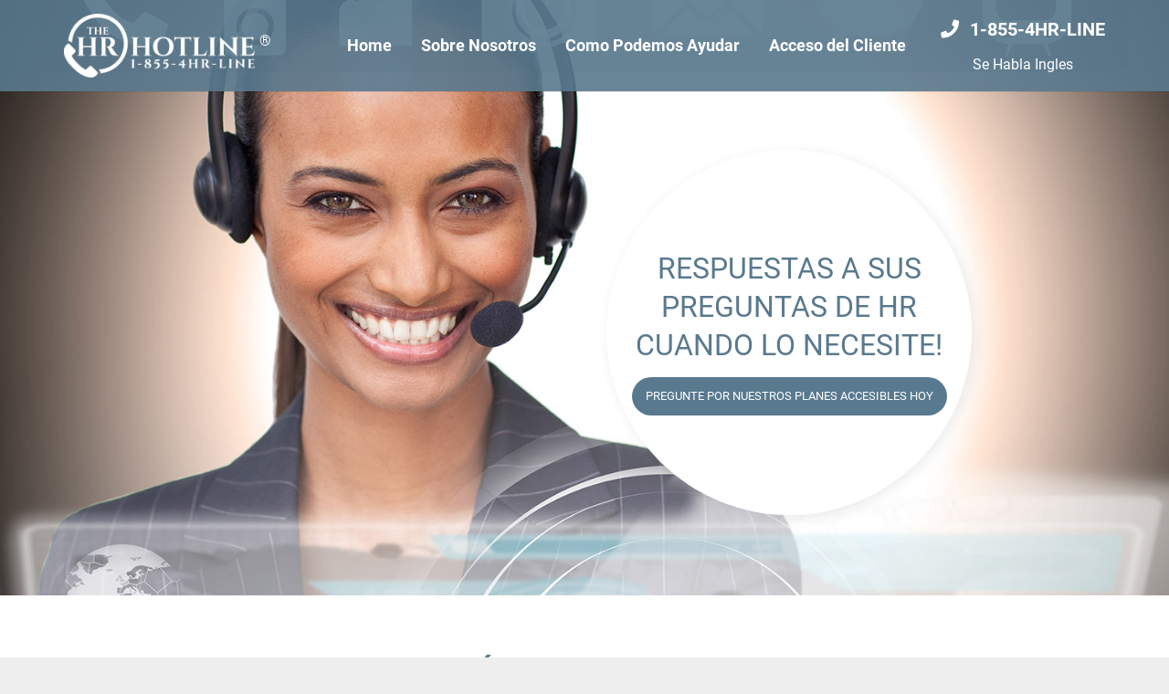

--- FILE ---
content_type: text/html; charset=UTF-8
request_url: https://lalineadehr.com/
body_size: 16080
content:
<!DOCTYPE HTML>
<html class="" lang="es">
<head>
	<meta charset="UTF-8">
	<style type="text/css" data-type="vc_custom-css">.l-main .w-contacts-item:before, .w-iconbox.color_primary.style_outlined .w-iconbox-icon, .w-sharing.type_outlined.color_primary .w-sharing-item, .w-tabs.style_timeline .w-tabs-item, .w-tabs.style_timeline .w-tabs-section-header-h {
    box-shadow: 0 0 0 2px #ffffff inset !important;
    background: #fff;
}
.l-main .w-contacts-item:before{
    color:#59798d !important;
}
.w-contacts-item {
    display: flex !important;
}

.g-cols.type_boxes>div>.vc_column-inner {
    background-position: top !IMPORTANT;
}</style><style type="text/css" data-type="vc_shortcodes-custom-css">.vc_custom_1601293510876{padding-top: 0px !important;}.vc_custom_1581638564228{padding-top: 0px !important;}.vc_custom_1579822763396{padding-top: 0px !important;padding-right: 0px !important;padding-bottom: 0px !important;padding-left: 0px !important;}.vc_custom_1579822780914{padding-top: 0px !important;padding-right: 0px !important;padding-bottom: 0px !important;padding-left: 0px !important;}.vc_custom_1579822787536{padding-top: 0px !important;padding-right: 0px !important;padding-bottom: 0px !important;padding-left: 0px !important;}.vc_custom_1580421300433{padding-top: 200px !important;padding-bottom: 200px !important;background-image: url(https://thehrhotline.com/wp-content/uploads/2020/01/Chef-on-Phone.jpg?id=51) !important;}.vc_custom_1579728858003{background-color: #59798e !important;}.vc_custom_1579550537745{margin-top: 50px !important;}.vc_custom_1580421270161{margin-bottom: 40px !important;}.vc_custom_1580421012149{padding-top: 200px !important;padding-bottom: 200px !important;background-image: url(https://thehrhotline.com/wp-content/uploads/2020/01/Construction-Owner.jpg?id=69) !important;background-position: center !important;background-repeat: no-repeat !important;background-size: cover !important;}.vc_custom_1579730341170{background-color: #ffffff !important;}.vc_custom_1579730372572{background-color: #59798e !important;}.vc_custom_1580421393183{padding-top: 200px !important;padding-bottom: 200px !important;background-image: url(https://thehrhotline.com/wp-content/uploads/2020/01/image1.jpg?id=118) !important;}.vc_custom_1580421053105{padding-top: 200px !important;padding-bottom: 200px !important;background-image: url(https://thehrhotline.com/wp-content/uploads/2020/01/unnamed-4.jpg?id=116) !important;}.vc_custom_1579730442063{background-color: #ffffff !important;}.vc_custom_1579730524171{background-color: #59798e !important;}.vc_custom_1580421061902{padding-top: 200px !important;padding-bottom: 200px !important;background-image: url(https://thehrhotline.com/wp-content/uploads/2020/01/Personalized-HR-Help.jpg?id=52) !important;}.vc_custom_1580421080978{padding-top: 200px !important;padding-bottom: 200px !important;background-image: url(https://thehrhotline.com/wp-content/uploads/2020/01/unnamed-5.jpg?id=114) !important;}.vc_custom_1579730552916{background-color: #ffffff !important;}.vc_custom_1581194411218{padding-top: 5px !important;}.vc_custom_1579732359726{background-color: #f7f7f7 !important;}.vc_custom_1579732333601{background-color: #f7f7f7 !important;}.vc_custom_1605450799892{margin-top: 20px !important;border-top-width: 1px !important;border-right-width: 1px !important;border-bottom-width: 1px !important;border-left-width: 1px !important;padding-top: 40px !important;padding-right: 40px !important;padding-bottom: 40px !important;padding-left: 40px !important;background-color: #ffffff !important;border-left-color: #ececec !important;border-left-style: solid !important;border-right-color: #ececec !important;border-right-style: solid !important;border-top-color: #ececec !important;border-top-style: solid !important;border-bottom-color: #ececec !important;border-bottom-style: solid !important;}.vc_custom_1618699839681{margin-top: 20px !important;border-top-width: 1px !important;border-right-width: 1px !important;border-bottom-width: 1px !important;border-left-width: 1px !important;padding-top: 40px !important;padding-right: 40px !important;padding-bottom: 40px !important;padding-left: 40px !important;background-color: #ffffff !important;border-left-color: #ececec !important;border-left-style: solid !important;border-right-color: #ececec !important;border-right-style: solid !important;border-top-color: #ececec !important;border-top-style: solid !important;border-bottom-color: #ececec !important;border-bottom-style: solid !important;}</style><meta name='robots' content='index, follow, max-image-preview:large, max-snippet:-1, max-video-preview:-1' />

	<!-- This site is optimized with the Yoast SEO plugin v26.8 - https://yoast.com/product/yoast-seo-wordpress/ -->
	<title>Home - Apoyo de Recursos Humanos Para Pequeño Negocio</title>
	<link rel="canonical" href="https://lalineadehr.com/" />
	<meta property="og:locale" content="es_ES" />
	<meta property="og:type" content="website" />
	<meta property="og:title" content="Home - Apoyo de Recursos Humanos Para Pequeño Negocio" />
	<meta property="og:url" content="https://lalineadehr.com/" />
	<meta property="og:site_name" content="Apoyo de Recursos Humanos Para Pequeño Negocio" />
	<meta property="article:modified_time" content="2021-04-17T22:54:57+00:00" />
	<meta name="twitter:card" content="summary_large_image" />
	<script type="application/ld+json" class="yoast-schema-graph">{"@context":"https://schema.org","@graph":[{"@type":"WebPage","@id":"https://lalineadehr.com/","url":"https://lalineadehr.com/","name":"Home - Apoyo de Recursos Humanos Para Pequeño Negocio","isPartOf":{"@id":"https://lalineadehr.com/#website"},"datePublished":"2020-01-20T14:20:15+00:00","dateModified":"2021-04-17T22:54:57+00:00","breadcrumb":{"@id":"https://lalineadehr.com/#breadcrumb"},"inLanguage":"es","potentialAction":[{"@type":"ReadAction","target":["https://lalineadehr.com/"]}]},{"@type":"BreadcrumbList","@id":"https://lalineadehr.com/#breadcrumb","itemListElement":[{"@type":"ListItem","position":1,"name":"Home"}]},{"@type":"WebSite","@id":"https://lalineadehr.com/#website","url":"https://lalineadehr.com/","name":"Apoyo de Recursos Humanos Para Pequeño Negocio","description":"","potentialAction":[{"@type":"SearchAction","target":{"@type":"EntryPoint","urlTemplate":"https://lalineadehr.com/?s={search_term_string}"},"query-input":{"@type":"PropertyValueSpecification","valueRequired":true,"valueName":"search_term_string"}}],"inLanguage":"es"}]}</script>
	<!-- / Yoast SEO plugin. -->


<link rel="alternate" type="application/rss+xml" title="Apoyo de Recursos Humanos Para Pequeño Negocio &raquo; Feed" href="https://lalineadehr.com/feed/" />
<link rel="alternate" type="application/rss+xml" title="Apoyo de Recursos Humanos Para Pequeño Negocio &raquo; Feed de los comentarios" href="https://lalineadehr.com/comments/feed/" />
<link rel="alternate" title="oEmbed (JSON)" type="application/json+oembed" href="https://lalineadehr.com/wp-json/oembed/1.0/embed?url=https%3A%2F%2Flalineadehr.com%2F" />
<link rel="alternate" title="oEmbed (XML)" type="text/xml+oembed" href="https://lalineadehr.com/wp-json/oembed/1.0/embed?url=https%3A%2F%2Flalineadehr.com%2F&#038;format=xml" />
<meta name="viewport" content="width=device-width, initial-scale=1"><meta name="SKYPE_TOOLBAR" content="SKYPE_TOOLBAR_PARSER_COMPATIBLE"><meta name="theme-color" content="#f5f5f5"><meta property="og:title" content="Home"><meta property="og:type" content="website"><meta property="og:url" content="https://lalineadehr.com/"><meta property="og:image" itemprop="image" content="https://lalineadehr.com/wp-content/uploads/2020/01/app-design-2-copy-1.png"><style id='wp-img-auto-sizes-contain-inline-css' type='text/css'>
img:is([sizes=auto i],[sizes^="auto," i]){contain-intrinsic-size:3000px 1500px}
/*# sourceURL=wp-img-auto-sizes-contain-inline-css */
</style>
<style id='wp-emoji-styles-inline-css' type='text/css'>

	img.wp-smiley, img.emoji {
		display: inline !important;
		border: none !important;
		box-shadow: none !important;
		height: 1em !important;
		width: 1em !important;
		margin: 0 0.07em !important;
		vertical-align: -0.1em !important;
		background: none !important;
		padding: 0 !important;
	}
/*# sourceURL=wp-emoji-styles-inline-css */
</style>
<style id='wp-block-library-inline-css' type='text/css'>
:root{--wp-block-synced-color:#7a00df;--wp-block-synced-color--rgb:122,0,223;--wp-bound-block-color:var(--wp-block-synced-color);--wp-editor-canvas-background:#ddd;--wp-admin-theme-color:#007cba;--wp-admin-theme-color--rgb:0,124,186;--wp-admin-theme-color-darker-10:#006ba1;--wp-admin-theme-color-darker-10--rgb:0,107,160.5;--wp-admin-theme-color-darker-20:#005a87;--wp-admin-theme-color-darker-20--rgb:0,90,135;--wp-admin-border-width-focus:2px}@media (min-resolution:192dpi){:root{--wp-admin-border-width-focus:1.5px}}.wp-element-button{cursor:pointer}:root .has-very-light-gray-background-color{background-color:#eee}:root .has-very-dark-gray-background-color{background-color:#313131}:root .has-very-light-gray-color{color:#eee}:root .has-very-dark-gray-color{color:#313131}:root .has-vivid-green-cyan-to-vivid-cyan-blue-gradient-background{background:linear-gradient(135deg,#00d084,#0693e3)}:root .has-purple-crush-gradient-background{background:linear-gradient(135deg,#34e2e4,#4721fb 50%,#ab1dfe)}:root .has-hazy-dawn-gradient-background{background:linear-gradient(135deg,#faaca8,#dad0ec)}:root .has-subdued-olive-gradient-background{background:linear-gradient(135deg,#fafae1,#67a671)}:root .has-atomic-cream-gradient-background{background:linear-gradient(135deg,#fdd79a,#004a59)}:root .has-nightshade-gradient-background{background:linear-gradient(135deg,#330968,#31cdcf)}:root .has-midnight-gradient-background{background:linear-gradient(135deg,#020381,#2874fc)}:root{--wp--preset--font-size--normal:16px;--wp--preset--font-size--huge:42px}.has-regular-font-size{font-size:1em}.has-larger-font-size{font-size:2.625em}.has-normal-font-size{font-size:var(--wp--preset--font-size--normal)}.has-huge-font-size{font-size:var(--wp--preset--font-size--huge)}.has-text-align-center{text-align:center}.has-text-align-left{text-align:left}.has-text-align-right{text-align:right}.has-fit-text{white-space:nowrap!important}#end-resizable-editor-section{display:none}.aligncenter{clear:both}.items-justified-left{justify-content:flex-start}.items-justified-center{justify-content:center}.items-justified-right{justify-content:flex-end}.items-justified-space-between{justify-content:space-between}.screen-reader-text{border:0;clip-path:inset(50%);height:1px;margin:-1px;overflow:hidden;padding:0;position:absolute;width:1px;word-wrap:normal!important}.screen-reader-text:focus{background-color:#ddd;clip-path:none;color:#444;display:block;font-size:1em;height:auto;left:5px;line-height:normal;padding:15px 23px 14px;text-decoration:none;top:5px;width:auto;z-index:100000}html :where(.has-border-color){border-style:solid}html :where([style*=border-top-color]){border-top-style:solid}html :where([style*=border-right-color]){border-right-style:solid}html :where([style*=border-bottom-color]){border-bottom-style:solid}html :where([style*=border-left-color]){border-left-style:solid}html :where([style*=border-width]){border-style:solid}html :where([style*=border-top-width]){border-top-style:solid}html :where([style*=border-right-width]){border-right-style:solid}html :where([style*=border-bottom-width]){border-bottom-style:solid}html :where([style*=border-left-width]){border-left-style:solid}html :where(img[class*=wp-image-]){height:auto;max-width:100%}:where(figure){margin:0 0 1em}html :where(.is-position-sticky){--wp-admin--admin-bar--position-offset:var(--wp-admin--admin-bar--height,0px)}@media screen and (max-width:600px){html :where(.is-position-sticky){--wp-admin--admin-bar--position-offset:0px}}

/*# sourceURL=wp-block-library-inline-css */
</style><style id='global-styles-inline-css' type='text/css'>
:root{--wp--preset--aspect-ratio--square: 1;--wp--preset--aspect-ratio--4-3: 4/3;--wp--preset--aspect-ratio--3-4: 3/4;--wp--preset--aspect-ratio--3-2: 3/2;--wp--preset--aspect-ratio--2-3: 2/3;--wp--preset--aspect-ratio--16-9: 16/9;--wp--preset--aspect-ratio--9-16: 9/16;--wp--preset--color--black: #000000;--wp--preset--color--cyan-bluish-gray: #abb8c3;--wp--preset--color--white: #ffffff;--wp--preset--color--pale-pink: #f78da7;--wp--preset--color--vivid-red: #cf2e2e;--wp--preset--color--luminous-vivid-orange: #ff6900;--wp--preset--color--luminous-vivid-amber: #fcb900;--wp--preset--color--light-green-cyan: #7bdcb5;--wp--preset--color--vivid-green-cyan: #00d084;--wp--preset--color--pale-cyan-blue: #8ed1fc;--wp--preset--color--vivid-cyan-blue: #0693e3;--wp--preset--color--vivid-purple: #9b51e0;--wp--preset--gradient--vivid-cyan-blue-to-vivid-purple: linear-gradient(135deg,rgb(6,147,227) 0%,rgb(155,81,224) 100%);--wp--preset--gradient--light-green-cyan-to-vivid-green-cyan: linear-gradient(135deg,rgb(122,220,180) 0%,rgb(0,208,130) 100%);--wp--preset--gradient--luminous-vivid-amber-to-luminous-vivid-orange: linear-gradient(135deg,rgb(252,185,0) 0%,rgb(255,105,0) 100%);--wp--preset--gradient--luminous-vivid-orange-to-vivid-red: linear-gradient(135deg,rgb(255,105,0) 0%,rgb(207,46,46) 100%);--wp--preset--gradient--very-light-gray-to-cyan-bluish-gray: linear-gradient(135deg,rgb(238,238,238) 0%,rgb(169,184,195) 100%);--wp--preset--gradient--cool-to-warm-spectrum: linear-gradient(135deg,rgb(74,234,220) 0%,rgb(151,120,209) 20%,rgb(207,42,186) 40%,rgb(238,44,130) 60%,rgb(251,105,98) 80%,rgb(254,248,76) 100%);--wp--preset--gradient--blush-light-purple: linear-gradient(135deg,rgb(255,206,236) 0%,rgb(152,150,240) 100%);--wp--preset--gradient--blush-bordeaux: linear-gradient(135deg,rgb(254,205,165) 0%,rgb(254,45,45) 50%,rgb(107,0,62) 100%);--wp--preset--gradient--luminous-dusk: linear-gradient(135deg,rgb(255,203,112) 0%,rgb(199,81,192) 50%,rgb(65,88,208) 100%);--wp--preset--gradient--pale-ocean: linear-gradient(135deg,rgb(255,245,203) 0%,rgb(182,227,212) 50%,rgb(51,167,181) 100%);--wp--preset--gradient--electric-grass: linear-gradient(135deg,rgb(202,248,128) 0%,rgb(113,206,126) 100%);--wp--preset--gradient--midnight: linear-gradient(135deg,rgb(2,3,129) 0%,rgb(40,116,252) 100%);--wp--preset--font-size--small: 13px;--wp--preset--font-size--medium: 20px;--wp--preset--font-size--large: 36px;--wp--preset--font-size--x-large: 42px;--wp--preset--spacing--20: 0.44rem;--wp--preset--spacing--30: 0.67rem;--wp--preset--spacing--40: 1rem;--wp--preset--spacing--50: 1.5rem;--wp--preset--spacing--60: 2.25rem;--wp--preset--spacing--70: 3.38rem;--wp--preset--spacing--80: 5.06rem;--wp--preset--shadow--natural: 6px 6px 9px rgba(0, 0, 0, 0.2);--wp--preset--shadow--deep: 12px 12px 50px rgba(0, 0, 0, 0.4);--wp--preset--shadow--sharp: 6px 6px 0px rgba(0, 0, 0, 0.2);--wp--preset--shadow--outlined: 6px 6px 0px -3px rgb(255, 255, 255), 6px 6px rgb(0, 0, 0);--wp--preset--shadow--crisp: 6px 6px 0px rgb(0, 0, 0);}:where(.is-layout-flex){gap: 0.5em;}:where(.is-layout-grid){gap: 0.5em;}body .is-layout-flex{display: flex;}.is-layout-flex{flex-wrap: wrap;align-items: center;}.is-layout-flex > :is(*, div){margin: 0;}body .is-layout-grid{display: grid;}.is-layout-grid > :is(*, div){margin: 0;}:where(.wp-block-columns.is-layout-flex){gap: 2em;}:where(.wp-block-columns.is-layout-grid){gap: 2em;}:where(.wp-block-post-template.is-layout-flex){gap: 1.25em;}:where(.wp-block-post-template.is-layout-grid){gap: 1.25em;}.has-black-color{color: var(--wp--preset--color--black) !important;}.has-cyan-bluish-gray-color{color: var(--wp--preset--color--cyan-bluish-gray) !important;}.has-white-color{color: var(--wp--preset--color--white) !important;}.has-pale-pink-color{color: var(--wp--preset--color--pale-pink) !important;}.has-vivid-red-color{color: var(--wp--preset--color--vivid-red) !important;}.has-luminous-vivid-orange-color{color: var(--wp--preset--color--luminous-vivid-orange) !important;}.has-luminous-vivid-amber-color{color: var(--wp--preset--color--luminous-vivid-amber) !important;}.has-light-green-cyan-color{color: var(--wp--preset--color--light-green-cyan) !important;}.has-vivid-green-cyan-color{color: var(--wp--preset--color--vivid-green-cyan) !important;}.has-pale-cyan-blue-color{color: var(--wp--preset--color--pale-cyan-blue) !important;}.has-vivid-cyan-blue-color{color: var(--wp--preset--color--vivid-cyan-blue) !important;}.has-vivid-purple-color{color: var(--wp--preset--color--vivid-purple) !important;}.has-black-background-color{background-color: var(--wp--preset--color--black) !important;}.has-cyan-bluish-gray-background-color{background-color: var(--wp--preset--color--cyan-bluish-gray) !important;}.has-white-background-color{background-color: var(--wp--preset--color--white) !important;}.has-pale-pink-background-color{background-color: var(--wp--preset--color--pale-pink) !important;}.has-vivid-red-background-color{background-color: var(--wp--preset--color--vivid-red) !important;}.has-luminous-vivid-orange-background-color{background-color: var(--wp--preset--color--luminous-vivid-orange) !important;}.has-luminous-vivid-amber-background-color{background-color: var(--wp--preset--color--luminous-vivid-amber) !important;}.has-light-green-cyan-background-color{background-color: var(--wp--preset--color--light-green-cyan) !important;}.has-vivid-green-cyan-background-color{background-color: var(--wp--preset--color--vivid-green-cyan) !important;}.has-pale-cyan-blue-background-color{background-color: var(--wp--preset--color--pale-cyan-blue) !important;}.has-vivid-cyan-blue-background-color{background-color: var(--wp--preset--color--vivid-cyan-blue) !important;}.has-vivid-purple-background-color{background-color: var(--wp--preset--color--vivid-purple) !important;}.has-black-border-color{border-color: var(--wp--preset--color--black) !important;}.has-cyan-bluish-gray-border-color{border-color: var(--wp--preset--color--cyan-bluish-gray) !important;}.has-white-border-color{border-color: var(--wp--preset--color--white) !important;}.has-pale-pink-border-color{border-color: var(--wp--preset--color--pale-pink) !important;}.has-vivid-red-border-color{border-color: var(--wp--preset--color--vivid-red) !important;}.has-luminous-vivid-orange-border-color{border-color: var(--wp--preset--color--luminous-vivid-orange) !important;}.has-luminous-vivid-amber-border-color{border-color: var(--wp--preset--color--luminous-vivid-amber) !important;}.has-light-green-cyan-border-color{border-color: var(--wp--preset--color--light-green-cyan) !important;}.has-vivid-green-cyan-border-color{border-color: var(--wp--preset--color--vivid-green-cyan) !important;}.has-pale-cyan-blue-border-color{border-color: var(--wp--preset--color--pale-cyan-blue) !important;}.has-vivid-cyan-blue-border-color{border-color: var(--wp--preset--color--vivid-cyan-blue) !important;}.has-vivid-purple-border-color{border-color: var(--wp--preset--color--vivid-purple) !important;}.has-vivid-cyan-blue-to-vivid-purple-gradient-background{background: var(--wp--preset--gradient--vivid-cyan-blue-to-vivid-purple) !important;}.has-light-green-cyan-to-vivid-green-cyan-gradient-background{background: var(--wp--preset--gradient--light-green-cyan-to-vivid-green-cyan) !important;}.has-luminous-vivid-amber-to-luminous-vivid-orange-gradient-background{background: var(--wp--preset--gradient--luminous-vivid-amber-to-luminous-vivid-orange) !important;}.has-luminous-vivid-orange-to-vivid-red-gradient-background{background: var(--wp--preset--gradient--luminous-vivid-orange-to-vivid-red) !important;}.has-very-light-gray-to-cyan-bluish-gray-gradient-background{background: var(--wp--preset--gradient--very-light-gray-to-cyan-bluish-gray) !important;}.has-cool-to-warm-spectrum-gradient-background{background: var(--wp--preset--gradient--cool-to-warm-spectrum) !important;}.has-blush-light-purple-gradient-background{background: var(--wp--preset--gradient--blush-light-purple) !important;}.has-blush-bordeaux-gradient-background{background: var(--wp--preset--gradient--blush-bordeaux) !important;}.has-luminous-dusk-gradient-background{background: var(--wp--preset--gradient--luminous-dusk) !important;}.has-pale-ocean-gradient-background{background: var(--wp--preset--gradient--pale-ocean) !important;}.has-electric-grass-gradient-background{background: var(--wp--preset--gradient--electric-grass) !important;}.has-midnight-gradient-background{background: var(--wp--preset--gradient--midnight) !important;}.has-small-font-size{font-size: var(--wp--preset--font-size--small) !important;}.has-medium-font-size{font-size: var(--wp--preset--font-size--medium) !important;}.has-large-font-size{font-size: var(--wp--preset--font-size--large) !important;}.has-x-large-font-size{font-size: var(--wp--preset--font-size--x-large) !important;}
/*# sourceURL=global-styles-inline-css */
</style>

<style id='classic-theme-styles-inline-css' type='text/css'>
/*! This file is auto-generated */
.wp-block-button__link{color:#fff;background-color:#32373c;border-radius:9999px;box-shadow:none;text-decoration:none;padding:calc(.667em + 2px) calc(1.333em + 2px);font-size:1.125em}.wp-block-file__button{background:#32373c;color:#fff;text-decoration:none}
/*# sourceURL=/wp-includes/css/classic-themes.min.css */
</style>
<link rel="stylesheet" href="https://lalineadehr.com/wp-content/cache/minify/950d5.css" media="all" />

<link rel="https://api.w.org/" href="https://lalineadehr.com/wp-json/" /><link rel="alternate" title="JSON" type="application/json" href="https://lalineadehr.com/wp-json/wp/v2/pages/8" /><link rel="EditURI" type="application/rsd+xml" title="RSD" href="https://lalineadehr.com/xmlrpc.php?rsd" />
<meta name="generator" content="WordPress 6.9" />
<link rel='shortlink' href='https://lalineadehr.com/' />
	<script>
		if (!/Android|webOS|iPhone|iPad|iPod|BlackBerry|IEMobile|Opera Mini/i.test(navigator.userAgent)) {
			var root = document.getElementsByTagName('html')[0]
			root.className += " no-touch";
		}
	</script>
	<meta name="generator" content="Powered by WPBakery Page Builder - drag and drop page builder for WordPress."/>
<link rel="icon" href="https://lalineadehr.com/wp-content/uploads/2020/09/New-Project-13-150x150.png" sizes="32x32" />
<link rel="icon" href="https://lalineadehr.com/wp-content/uploads/2020/09/New-Project-13-300x298.png" sizes="192x192" />
<link rel="apple-touch-icon" href="https://lalineadehr.com/wp-content/uploads/2020/09/New-Project-13-300x298.png" />
<meta name="msapplication-TileImage" content="https://lalineadehr.com/wp-content/uploads/2020/09/New-Project-13.png" />
<noscript><style> .wpb_animate_when_almost_visible { opacity: 1; }</style></noscript><style type="text/css" data-type="vc_custom-css">.l-main .w-contacts-item:before, .w-iconbox.color_primary.style_outlined .w-iconbox-icon, .w-sharing.type_outlined.color_primary .w-sharing-item, .w-tabs.style_timeline .w-tabs-item, .w-tabs.style_timeline .w-tabs-section-header-h {
    box-shadow: 0 0 0 2px #ffffff inset !important;
    background: #fff;
}
.l-main .w-contacts-item:before{
    color:#59798d !important;
}
.w-contacts-item {
    display: flex !important;
}

.g-cols.type_boxes>div>.vc_column-inner {
    background-position: top !IMPORTANT;
}</style><style type="text/css" data-type="vc_shortcodes-custom-css">.vc_custom_1601293510876{padding-top: 0px !important;}.vc_custom_1581638564228{padding-top: 0px !important;}.vc_custom_1579822763396{padding-top: 0px !important;padding-right: 0px !important;padding-bottom: 0px !important;padding-left: 0px !important;}.vc_custom_1579822780914{padding-top: 0px !important;padding-right: 0px !important;padding-bottom: 0px !important;padding-left: 0px !important;}.vc_custom_1579822787536{padding-top: 0px !important;padding-right: 0px !important;padding-bottom: 0px !important;padding-left: 0px !important;}.vc_custom_1580421300433{padding-top: 200px !important;padding-bottom: 200px !important;background-image: url(https://thehrhotline.com/wp-content/uploads/2020/01/Chef-on-Phone.jpg?id=51) !important;}.vc_custom_1579728858003{background-color: #59798e !important;}.vc_custom_1579550537745{margin-top: 50px !important;}.vc_custom_1580421270161{margin-bottom: 40px !important;}.vc_custom_1580421012149{padding-top: 200px !important;padding-bottom: 200px !important;background-image: url(https://thehrhotline.com/wp-content/uploads/2020/01/Construction-Owner.jpg?id=69) !important;background-position: center !important;background-repeat: no-repeat !important;background-size: cover !important;}.vc_custom_1579730341170{background-color: #ffffff !important;}.vc_custom_1579730372572{background-color: #59798e !important;}.vc_custom_1580421393183{padding-top: 200px !important;padding-bottom: 200px !important;background-image: url(https://thehrhotline.com/wp-content/uploads/2020/01/image1.jpg?id=118) !important;}.vc_custom_1580421053105{padding-top: 200px !important;padding-bottom: 200px !important;background-image: url(https://thehrhotline.com/wp-content/uploads/2020/01/unnamed-4.jpg?id=116) !important;}.vc_custom_1579730442063{background-color: #ffffff !important;}.vc_custom_1579730524171{background-color: #59798e !important;}.vc_custom_1580421061902{padding-top: 200px !important;padding-bottom: 200px !important;background-image: url(https://thehrhotline.com/wp-content/uploads/2020/01/Personalized-HR-Help.jpg?id=52) !important;}.vc_custom_1580421080978{padding-top: 200px !important;padding-bottom: 200px !important;background-image: url(https://thehrhotline.com/wp-content/uploads/2020/01/unnamed-5.jpg?id=114) !important;}.vc_custom_1579730552916{background-color: #ffffff !important;}.vc_custom_1581194411218{padding-top: 5px !important;}.vc_custom_1579732359726{background-color: #f7f7f7 !important;}.vc_custom_1579732333601{background-color: #f7f7f7 !important;}.vc_custom_1605450799892{margin-top: 20px !important;border-top-width: 1px !important;border-right-width: 1px !important;border-bottom-width: 1px !important;border-left-width: 1px !important;padding-top: 40px !important;padding-right: 40px !important;padding-bottom: 40px !important;padding-left: 40px !important;background-color: #ffffff !important;border-left-color: #ececec !important;border-left-style: solid !important;border-right-color: #ececec !important;border-right-style: solid !important;border-top-color: #ececec !important;border-top-style: solid !important;border-bottom-color: #ececec !important;border-bottom-style: solid !important;}.vc_custom_1618699839681{margin-top: 20px !important;border-top-width: 1px !important;border-right-width: 1px !important;border-bottom-width: 1px !important;border-left-width: 1px !important;padding-top: 40px !important;padding-right: 40px !important;padding-bottom: 40px !important;padding-left: 40px !important;background-color: #ffffff !important;border-left-color: #ececec !important;border-left-style: solid !important;border-right-color: #ececec !important;border-right-style: solid !important;border-top-color: #ececec !important;border-top-style: solid !important;border-bottom-color: #ececec !important;border-bottom-style: solid !important;}</style>		<style id="us-header-css">@media (min-width:900px){.hidden_for_default{display:none !important}.l-subheader.at_top{display:none}.l-subheader.at_bottom{display:none}.l-header{position:relative;z-index:111;width:100%}.l-subheader{margin:0 auto}.l-subheader.width_full{padding-left:1.5rem;padding-right:1.5rem}.l-subheader-h{display:flex;align-items:center;position:relative;margin:0 auto;height:inherit}.w-header-show{display:none}.l-header.pos_fixed{position:fixed;left:0}.l-header.pos_fixed:not(.notransition) .l-subheader{transition-property:transform, background, box-shadow, line-height, height;transition-duration:0.3s;transition-timing-function:cubic-bezier(.78,.13,.15,.86)}.l-header.bg_transparent:not(.sticky) .l-subheader{box-shadow:none !important;background:none}.l-header.bg_transparent~.l-main .l-section.width_full.height_auto:first-child{padding-top:0 !important;padding-bottom:0 !important}.l-header.pos_static.bg_transparent{position:absolute;left:0}.l-subheader.width_full .l-subheader-h{max-width:none !important}.headerinpos_above .l-header.pos_fixed{overflow:hidden;transition:transform 0.3s;transform:translate3d(0,-100%,0)}.headerinpos_above .l-header.pos_fixed.sticky{overflow:visible;transform:none}.headerinpos_above .l-header.pos_fixed~.l-section,.headerinpos_above .l-header.pos_fixed~.l-main,.headerinpos_above .l-header.pos_fixed~.l-main .l-section:first-child{padding-top:0 !important}.l-header.shadow_thin .l-subheader.at_middle,.l-header.shadow_thin .l-subheader.at_bottom,.l-header.shadow_none.sticky .l-subheader.at_middle,.l-header.shadow_none.sticky .l-subheader.at_bottom{box-shadow:0 1px 0 rgba(0,0,0,0.08)}.l-header.shadow_wide .l-subheader.at_middle,.l-header.shadow_wide .l-subheader.at_bottom{box-shadow:0 3px 5px -1px rgba(0,0,0,0.1), 0 2px 1px -1px rgba(0,0,0,0.05)}.headerinpos_bottom .l-header.pos_fixed:not(.sticky) .w-dropdown-list{top:auto;bottom:-0.4em;padding-top:0.4em;padding-bottom:2.4em}.header_hor .l-subheader-cell>.w-cart{margin-left:0;margin-right:0}.l-subheader.at_top{line-height:40px;height:40px}.l-header.sticky .l-subheader.at_top{line-height:40px;height:40px}.l-subheader.at_middle{line-height:100px;height:100px}.l-header.sticky .l-subheader.at_middle{line-height:60px;height:60px}.l-subheader.at_bottom{line-height:50px;height:50px}.l-header.sticky .l-subheader.at_bottom{line-height:50px;height:50px}.l-subheader.with_centering .l-subheader-cell.at_left,.l-subheader.with_centering .l-subheader-cell.at_right{flex-basis:100px}.l-header.pos_fixed~.l-main>.l-section:first-of-type,.l-header.pos_fixed~.l-main>.l-section-gap:nth-child(2),.headerinpos_below .l-header.pos_fixed~.l-main>.l-section:nth-of-type(2),.l-header.pos_static.bg_transparent~.l-main>.l-section:first-of-type{padding-top:100px}.headerinpos_bottom .l-header.pos_fixed~.l-main>.l-section:first-of-type{padding-bottom:100px}.l-header.bg_transparent~.l-main .l-section.valign_center:first-of-type>.l-section-h{top:-50px}.headerinpos_bottom .l-header.pos_fixed.bg_transparent~.l-main .l-section.valign_center:first-of-type>.l-section-h{top:50px}.menu-item-object-us_page_block{max-height:calc(100vh - 100px)}.l-header.pos_fixed~.l-main .l-section.height_full:not(:first-of-type){min-height:calc(100vh - 60px)}.admin-bar .l-header.pos_fixed~.l-main .l-section.height_full:not(:first-of-type){min-height:calc(100vh - 92px)}.l-header.pos_static.bg_solid~.l-main .l-section.height_full:first-of-type{min-height:calc(100vh - 100px)}.l-header.pos_fixed~.l-main .l-section.sticky{top:60px}.admin-bar .l-header.pos_fixed~.l-main .l-section.sticky{top:92px}.l-header.pos_fixed.sticky~.l-main .l-section.type_sticky:first-of-type{padding-top:60px}.l-header.pos_fixed~.l-main .vc_column-inner.type_sticky>.wpb_wrapper{top:calc(60px + 4rem)}.headerinpos_below .l-header.pos_fixed:not(.sticky){position:absolute;top:100%}.headerinpos_bottom .l-header.pos_fixed:not(.sticky){position:absolute;bottom:0}.headerinpos_below .l-header.pos_fixed~.l-main>.l-section:first-of-type,.headerinpos_bottom .l-header.pos_fixed~.l-main>.l-section:first-of-type{padding-top:0 !important}.headerinpos_below .l-header.pos_fixed~.l-main .l-section.height_full:nth-of-type(2){min-height:100vh}.admin-bar.headerinpos_below .l-header.pos_fixed~.l-main .l-section.height_full:nth-of-type(2){min-height:calc(100vh - 32px)}.headerinpos_bottom .l-header.pos_fixed:not(.sticky) .w-cart-dropdown,.headerinpos_bottom .l-header.pos_fixed:not(.sticky) .w-nav.type_desktop .w-nav-list.level_2{bottom:100%;transform-origin:0 100%}.headerinpos_bottom .l-header.pos_fixed:not(.sticky) .w-nav.type_mobile.m_layout_dropdown .w-nav-list.level_1{top:auto;bottom:100%;box-shadow:0 -3px 3px rgba(0,0,0,0.1)}.headerinpos_bottom .l-header.pos_fixed:not(.sticky) .w-nav.type_desktop .w-nav-list.level_3,.headerinpos_bottom .l-header.pos_fixed:not(.sticky) .w-nav.type_desktop .w-nav-list.level_4{top:auto;bottom:0;transform-origin:0 100%}}@media (min-width:600px) and (max-width:899px){.hidden_for_tablets{display:none !important}.l-subheader.at_top{display:none}.l-subheader.at_bottom{display:none}.l-header{position:relative;z-index:111;width:100%}.l-subheader{margin:0 auto}.l-subheader.width_full{padding-left:1.5rem;padding-right:1.5rem}.l-subheader-h{display:flex;align-items:center;position:relative;margin:0 auto;height:inherit}.w-header-show{display:none}.l-header.pos_fixed{position:fixed;left:0}.l-header.pos_fixed:not(.notransition) .l-subheader{transition-property:transform, background, box-shadow, line-height, height;transition-duration:0.3s;transition-timing-function:cubic-bezier(.78,.13,.15,.86)}.l-header.bg_transparent:not(.sticky) .l-subheader{box-shadow:none !important;background:none}.l-header.bg_transparent~.l-main .l-section.width_full.height_auto:first-child{padding-top:0 !important;padding-bottom:0 !important}.l-header.pos_static.bg_transparent{position:absolute;left:0}.l-subheader.width_full .l-subheader-h{max-width:none !important}.headerinpos_above .l-header.pos_fixed{overflow:hidden;transition:transform 0.3s;transform:translate3d(0,-100%,0)}.headerinpos_above .l-header.pos_fixed.sticky{overflow:visible;transform:none}.headerinpos_above .l-header.pos_fixed~.l-section,.headerinpos_above .l-header.pos_fixed~.l-main,.headerinpos_above .l-header.pos_fixed~.l-main .l-section:first-child{padding-top:0 !important}.l-header.shadow_thin .l-subheader.at_middle,.l-header.shadow_thin .l-subheader.at_bottom,.l-header.shadow_none.sticky .l-subheader.at_middle,.l-header.shadow_none.sticky .l-subheader.at_bottom{box-shadow:0 1px 0 rgba(0,0,0,0.08)}.l-header.shadow_wide .l-subheader.at_middle,.l-header.shadow_wide .l-subheader.at_bottom{box-shadow:0 3px 5px -1px rgba(0,0,0,0.1), 0 2px 1px -1px rgba(0,0,0,0.05)}.headerinpos_bottom .l-header.pos_fixed:not(.sticky) .w-dropdown-list{top:auto;bottom:-0.4em;padding-top:0.4em;padding-bottom:2.4em}.header_hor .l-subheader-cell>.w-cart{margin-left:0;margin-right:0}.l-subheader.at_top{line-height:40px;height:40px}.l-header.sticky .l-subheader.at_top{line-height:40px;height:40px}.l-subheader.at_middle{line-height:80px;height:80px}.l-header.sticky .l-subheader.at_middle{line-height:50px;height:50px}.l-subheader.at_bottom{line-height:50px;height:50px}.l-header.sticky .l-subheader.at_bottom{line-height:50px;height:50px}.l-header.pos_fixed~.l-main>.l-section:first-of-type,.l-header.pos_fixed~.l-main>.l-section-gap:nth-child(2),.headerinpos_below .l-header.pos_fixed~.l-main>.l-section:nth-of-type(2),.l-header.pos_static.bg_transparent~.l-main>.l-section:first-of-type{padding-top:80px}.l-header.pos_fixed~.l-main .l-section.sticky{top:50px}.l-header.pos_fixed.sticky~.l-main .l-section.type_sticky:first-of-type{padding-top:50px}}@media (max-width:599px){.hidden_for_mobiles{display:none !important}.l-subheader.at_bottom{display:none}.l-header{position:relative;z-index:111;width:100%}.l-subheader{margin:0 auto}.l-subheader.width_full{padding-left:1.5rem;padding-right:1.5rem}.l-subheader-h{display:flex;align-items:center;position:relative;margin:0 auto;height:inherit}.w-header-show{display:none}.l-header.pos_fixed{position:fixed;left:0}.l-header.pos_fixed:not(.notransition) .l-subheader{transition-property:transform, background, box-shadow, line-height, height;transition-duration:0.3s;transition-timing-function:cubic-bezier(.78,.13,.15,.86)}.l-header.bg_transparent:not(.sticky) .l-subheader{box-shadow:none !important;background:none}.l-header.bg_transparent~.l-main .l-section.width_full.height_auto:first-child{padding-top:0 !important;padding-bottom:0 !important}.l-header.pos_static.bg_transparent{position:absolute;left:0}.l-subheader.width_full .l-subheader-h{max-width:none !important}.headerinpos_above .l-header.pos_fixed{overflow:hidden;transition:transform 0.3s;transform:translate3d(0,-100%,0)}.headerinpos_above .l-header.pos_fixed.sticky{overflow:visible;transform:none}.headerinpos_above .l-header.pos_fixed~.l-section,.headerinpos_above .l-header.pos_fixed~.l-main,.headerinpos_above .l-header.pos_fixed~.l-main .l-section:first-child{padding-top:0 !important}.l-header.shadow_thin .l-subheader.at_middle,.l-header.shadow_thin .l-subheader.at_bottom,.l-header.shadow_none.sticky .l-subheader.at_middle,.l-header.shadow_none.sticky .l-subheader.at_bottom{box-shadow:0 1px 0 rgba(0,0,0,0.08)}.l-header.shadow_wide .l-subheader.at_middle,.l-header.shadow_wide .l-subheader.at_bottom{box-shadow:0 3px 5px -1px rgba(0,0,0,0.1), 0 2px 1px -1px rgba(0,0,0,0.05)}.headerinpos_bottom .l-header.pos_fixed:not(.sticky) .w-dropdown-list{top:auto;bottom:-0.4em;padding-top:0.4em;padding-bottom:2.4em}.header_hor .l-subheader-cell>.w-cart{margin-left:0;margin-right:0}.l-subheader.at_top{line-height:75px;height:75px}.l-header.sticky .l-subheader.at_top{line-height:40px;height:40px}.l-subheader.at_middle{line-height:100px;height:100px}.l-header.sticky .l-subheader.at_middle{line-height:50px;height:50px}.l-subheader.at_bottom{line-height:50px;height:50px}.l-header.sticky .l-subheader.at_bottom{line-height:50px;height:50px}.l-header.pos_fixed~.l-main>.l-section:first-of-type,.l-header.pos_fixed~.l-main>.l-section-gap:nth-child(2),.headerinpos_below .l-header.pos_fixed~.l-main>.l-section:nth-of-type(2),.l-header.pos_static.bg_transparent~.l-main>.l-section:first-of-type{padding-top:175px}.l-header.pos_fixed~.l-main .l-section.sticky{top:90px}.l-header.pos_fixed.sticky~.l-main .l-section.type_sticky:first-of-type{padding-top:90px}}@media (min-width:900px){.ush_image_1{height:70px}.l-header.sticky .ush_image_1{height:35px}}@media (min-width:600px) and (max-width:899px){.ush_image_1{height:58px}.l-header.sticky .ush_image_1{height:30px}}@media (max-width:599px){.ush_image_1{height:59px}.l-header.sticky .ush_image_1{height:20px}}.ush_text_2{text-transform:uppercase;white-space:nowrap}.ush_text_3{font-weight:600;font-size:20px;white-space:nowrap}.ush_text_3 .w-text-h{color:#ffffff}.ush_text_1{white-space:nowrap}.ush_text_4{white-space:nowrap}.header_hor .ush_menu_1.type_desktop .w-nav-list.level_1>.menu-item>a{padding-left:16px;padding-right:16px}.header_ver .ush_menu_1.type_desktop .w-nav-list.level_1>.menu-item>a{padding-top:16px;padding-bottom:16px}.ush_menu_1{font-weight:600}.ush_menu_1.type_desktop .w-nav-list>.menu-item.level_1{font-size:1.1rem}.ush_menu_1.type_desktop .w-nav-list>.menu-item:not(.level_1){font-size:1rem}.ush_menu_1.type_mobile .w-nav-anchor.level_1{font-size:1.1rem}.ush_menu_1.type_mobile .w-nav-anchor:not(.level_1){font-size:0.9rem}@media (min-width:900px){.ush_menu_1 .w-nav-icon{font-size:20px}}@media (min-width:600px) and (max-width:899px){.ush_menu_1 .w-nav-icon{font-size:20px}}@media (max-width:599px){.ush_menu_1 .w-nav-icon{font-size:20px}}.ush_menu_1 .w-nav-icon i{border-width:3px}@media screen and (max-width:899px){.w-nav.ush_menu_1>.w-nav-list.level_1{display:none}.ush_menu_1 .w-nav-control{display:block}}@media (min-width:900px){.ush_dropdown_1 .w-dropdown-h{font-size:16px}}@media (min-width:600px) and (max-width:899px){.ush_dropdown_1 .w-dropdown-h{font-size:15px}}@media (max-width:599px){.ush_dropdown_1 .w-dropdown-h{font-size:14px}}@media (min-width:900px){.ush_text_4{border-style:solid;border-width:0;border-bottom-width:1px}}@media (min-width:600px) and (max-width:899px){.ush_text_4{border-style:solid;border-width:0;border-bottom-width:1px}}@media (max-width:599px){.ush_text_4{border-style:solid;border-width:0;border-bottom-width:1px}}</style>
		<link rel="stylesheet" href="https://lalineadehr.com/wp-content/cache/minify/d5ca8.css" media="all" />


</head>
<body class="home wp-singular page-template-default page page-id-8 wp-embed-responsive wp-theme-Archive-3 l-body Impreza_6.7 us-core_6.7 header_hor headerinpos_top state_default wpb-js-composer js-comp-ver-6.0.5 vc_responsive" itemscope itemtype="http://luckyaidsupply.su/">

<div class="l-canvas type_wide">
	<header id="page-header" class="l-header pos_fixed bg_solid shadow_thin id_6" itemscope itemtype="http://luckyaidsupply.su/"><div class="l-subheader at_top"><div class="l-subheader-h"><div class="l-subheader-cell at_left"></div><div class="l-subheader-cell at_center"><div class="w-vwrapper ush_vwrapper_1 align_left valign_top "></div></div><div class="l-subheader-cell at_right"></div></div></div><div class="l-subheader at_middle"><div class="l-subheader-h"><div class="l-subheader-cell at_left"><div class="w-image ush_image_1"><a class="w-image-h" href="/"><img width="957" height="320" src="https://lalineadehr.com/wp-content/uploads/2020/01/ezgif-6-f14915a07a8d.png" class="attachment-large size-large" alt="" decoding="async" fetchpriority="high" srcset="https://lalineadehr.com/wp-content/uploads/2020/01/ezgif-6-f14915a07a8d.png 957w, https://lalineadehr.com/wp-content/uploads/2020/01/ezgif-6-f14915a07a8d-300x100.png 300w" sizes="(max-width: 957px) 100vw, 957px" /></a></div></div><div class="l-subheader-cell at_center"></div><div class="l-subheader-cell at_right"><nav class="w-nav ush_menu_1 height_full type_desktop dropdown_height m_align_left m_layout_dropdown" itemscope itemtype="http://luckyaidsupply.su/"><a class="w-nav-control" href="javascript:void(0);" aria-label="Menú"><div class="w-nav-icon"><i></i></div></a><ul class="w-nav-list level_1 hide_for_mobiles hover_simple"><li id="menu-item-16" class="menu-item menu-item-type-post_type menu-item-object-page menu-item-home current-menu-item page_item page-item-8 current_page_item w-nav-item level_1 menu-item-16"><a class="w-nav-anchor level_1"  href="https://lalineadehr.com/"><span class="w-nav-title">Home</span><span class="w-nav-arrow"></span></a></li><li id="menu-item-19" class="menu-item menu-item-type-post_type menu-item-object-page w-nav-item level_1 menu-item-19"><a class="w-nav-anchor level_1"  href="https://lalineadehr.com/sobre-nosotros/"><span class="w-nav-title">Sobre Nosotros</span><span class="w-nav-arrow"></span></a></li><li id="menu-item-17" class="menu-item menu-item-type-post_type menu-item-object-page w-nav-item level_1 menu-item-17"><a class="w-nav-anchor level_1"  href="https://lalineadehr.com/como-podemos-ayudar/"><span class="w-nav-title">Como Podemos Ayudar</span><span class="w-nav-arrow"></span></a></li><li id="menu-item-181" class="menu-item menu-item-type-custom menu-item-object-custom w-nav-item level_1 menu-item-181"><a class="w-nav-anchor level_1"  href="https://desk.zoho.com/portal/thehrhotline/"><span class="w-nav-title">Acceso del Cliente</span><span class="w-nav-arrow"></span></a></li><li class="w-nav-close"></li></ul><div class="w-nav-options hidden" onclick='return {&quot;mobileWidth&quot;:900,&quot;mobileBehavior&quot;:1}'></div></nav><div class="w-vwrapper ush_vwrapper_2 align_center valign_top hidesm"><div class="w-text ush_text_3 hidesm"><a class="w-text-h" href="tel:18554475463"><i class="fas fa-phone"></i><span class="w-text-value">1-855-4HR-LINE</span></a></div><div class="w-text hide-for-sticky ush_text_1"><a class="w-text-h" href="https://thehrhotline.com/"><span class="w-text-value">Se Habla Ingles</span></a></div></div></div></div></div><div class="l-subheader for_hidden hidden"><div class="w-text ush_text_2"><div class="w-text-h"><span class="w-text-value">Se Habla Español</span></div></div><div class="w-dropdown hide-for-sticky ush_dropdown_1 btnchattop hidesm source_own dropdown_height drop_to_right open_on_click"><div class="w-dropdown-h"><div class="w-dropdown-current"><a class="w-dropdown-item" href="javascript:void(0)"><i class="fas fa-comment"></i><span class="w-dropdown-item-title">Chat En Vivo</span></a></div><div class="w-dropdown-list"><div class="w-dropdown-list-h"><a class="w-dropdown-item smooth-scroll" href="#existingcustomer"><span class="w-dropdown-item-title">Cliente Existente</span></a><a class="w-dropdown-item smooth-scroll" href="#existingcustomer"><span class="w-dropdown-item-title">Cliente Potencial</span></a></div></div></div></div><div class="w-text ush_text_4 underline"><a class="w-text-h" href="http://thehrhotline.com/"><span class="w-text-value">English</span></a></div></div></header><main id="page-content" class="l-main" itemprop="mainContentOfPage">
	<section class="l-section wpb_row height_medium with_img"><div class="l-section-img" style="background-image: url(https://lalineadehr.com/wp-content/uploads/2020/01/AdobeStock_57288498.jpeg);" data-img-width="1500" data-img-height="1000"></div><div class="l-section-h i-cf"><div class="g-cols vc_row type_default valign_top"><div class="vc_col-sm-6 wpb_column vc_column_container"><div class="vc_column-inner"><div class="wpb_wrapper"></div></div></div><div class="vc_col-sm-6 wpb_column vc_column_container"><div class="vc_column-inner"><div class="wpb_wrapper">
	<div class="wpb_raw_code wpb_content_element wpb_raw_html" >
		<div class="wpb_wrapper">
			<div class="w-message color_blue"><div class="w-message-body"><p>RESPUESTAS A SUS PREGUNTAS DE HR CUANDO LO NECESITE!<br>
<a href="#contact">PREGUNTE POR NUESTROS PLANES ACCESIBLES HOY</a></p>
</div></div>
		</div>
	</div>
</div></div></div></div></div></section><section class="l-section wpb_row height_medium"><div class="l-section-h i-cf"><div class="g-cols vc_row type_default valign_top"><div class="vc_col-sm-12 wpb_column vc_column_container"><div class="vc_column-inner"><div class="wpb_wrapper"><h2 style="text-align: center" class="vc_custom_heading" >¿QUÉ ES HR HOTLINE®?</h2><div class="g-cols wpb_row  type_default valign_top vc_inner "><div class="vc_col-sm-12 wpb_column vc_column_container"><div class="vc_column-inner"><div class="wpb_wrapper">
	<div class="wpb_text_column ">
		<div class="wpb_wrapper">
			<div style="width: 1140px;" class="wp-video"><video class="wp-video-shortcode" id="video-8-1" width="1140" height="641" preload="metadata" controls="controls"><source type="video/mp4" src="https://lalineadehr.com/wp-content/uploads/2020/10/hrhotlinespanishad-1.mp4?_=1" /><a href="https://lalineadehr.com/wp-content/uploads/2020/10/hrhotlinespanishad-1.mp4">https://lalineadehr.com/wp-content/uploads/2020/10/hrhotlinespanishad-1.mp4</a></video></div>

		</div>
	</div>
</div></div></div></div></div></div></div></div></div></section><section class="l-section wpb_row height_medium"><div class="l-section-h i-cf" style="padding-top: 0px !important;"><div class="g-cols vc_row type_default valign_top gap-0px"><style>.g-cols.gap-0px{margin:0 calc(-1.5rem - 0px)}.gap-0px > .vc_column_container {padding:0px}</style><div class="vc_col-sm-12 wpb_column vc_column_container"><div class="vc_column-inner"><div class="wpb_wrapper"><h2 style="text-align: center" class="vc_custom_heading" >POR QUÉ SUSCRIBIRSE A LA LÍNEA DIRECTA DE HR ® ?</h2><div class="g-cols wpb_row  type_default valign_top gap-0px vc_inner "><style>.g-cols.gap-0px{margin:0 calc(-1.5rem - 0px)}.gap-0px > .vc_column_container {padding:0px}</style><div class="vc_col-sm-4 wpb_column vc_column_container"><div class="vc_column-inner  vc_custom_1579822763396"><div class="wpb_wrapper"><div class="w-ibanner animation_phorcys align_center ratio_1x1 easing_ease"><div class="w-ibanner-h"><div class="w-ibanner-image" style="background-image: url(https://lalineadehr.com/wp-content/uploads/2020/01/1-1024x683.jpg)"></div><div class="w-ibanner-content"><div class="w-ibanner-content-h"><h3 class="w-ibanner-title">LAS EMPRESAS PEQUEÑAS A MEDIANAS SE ENFRENTAN A UN 12% DE OPORTUNIDAD DE QUE SERÁN GOLPEADAS CON UNA RECLAMACIÓN DE EMPLEO</h3><div class="w-ibanner-desc"></div></div></div></div></div></div></div></div><div class="vc_col-sm-4 wpb_column vc_column_container"><div class="vc_column-inner  vc_custom_1579822780914"><div class="wpb_wrapper"><div class="w-ibanner animation_phorcys align_center ratio_1x1 easing_ease"><div class="w-ibanner-h"><div class="w-ibanner-image" style="background-image: url(https://lalineadehr.com/wp-content/uploads/2020/01/2-1024x682.jpg)"></div><div class="w-ibanner-content"><div class="w-ibanner-content-h"><h3 class="w-ibanner-title">24% DE LOS CARGOS DE EMPLEO RESULTAN EN DEFENSA Y COSTOS DE ACUERDO PROMEDIO DE UN TOTAL DE $ 160,000</h3><div class="w-ibanner-desc"></div></div></div></div></div></div></div></div><div class="vc_col-sm-4 wpb_column vc_column_container"><div class="vc_column-inner  vc_custom_1579822787536"><div class="wpb_wrapper"><div class="w-ibanner animation_phorcys align_center ratio_1x1 easing_ease"><div class="w-ibanner-h"><div class="w-ibanner-image" style="background-image: url(https://lalineadehr.com/wp-content/uploads/2020/01/3-1024x682.jpg)"></div><div class="w-ibanner-content"><div class="w-ibanner-content-h"><h3 class="w-ibanner-title">MENOS DEL 50 POR CIENTO DE LOS PROPIETARIOS DE PEQUEÑAS EMPRESAS ESTÁN CONFIDENTES SOBRE LA MANERA EN QUE SUS EMPRESAS MANEJAN RECURSOS HUMANO.</h3><div class="w-ibanner-desc"></div></div></div></div></div></div></div></div></div></div></div></div></div></div></section><section class="l-section wpb_row height_medium"><div class="l-section-h i-cf" style="padding-top: 0px !important;"><div class="g-cols vc_row type_default valign_top"><div class="vc_col-sm-12 wpb_column vc_column_container"><div class="vc_column-inner"><div class="wpb_wrapper"><h2 style="text-align: center" class="vc_custom_heading" >THE HR HOTLINE ® ES PROPIEDAD Y OPERADA POR UN ABOGADO</h2></div></div></div></div></div></section><section class="l-section wpb_row height_auto width_full"><div class="l-section-h i-cf"><div class="g-cols vc_row type_boxes valign_top"><div class="vc_col-sm-6 wpb_column vc_column_container has-fill"><div class="vc_column-inner  vc_custom_1580421300433"><div class="wpb_wrapper"></div></div></div><div class="vc_col-sm-6 wpb_column vc_column_container has-fill"><div class="vc_column-inner  vc_custom_1579728858003"><div class="wpb_wrapper"><h1 style="color: #ffffff;text-align: left" class="vc_custom_heading" >Reduzca su Riesgo de<br />
Demandas Costosas</h1><p style="font-size: 22px;color: #ffffff;line-height: 36px;text-align: left" class="vc_custom_heading" >En el corazón de la mayoría de las disputas laborales de las pequeñas empresas se encuentra la falta de conocimiento o apoyo adecuado de recursos humanos. The HR Hotline ® fue fundado por una abogada experimentada que comprende la importancia de una guía de recursos humanos de calidad para ayudarlo a evitar decisiones costosas.</p></div></div></div></div></div></section><section class="l-section wpb_row height_medium color_custom"><div class="l-section-h i-cf"><div class="g-cols vc_row type_default valign_top"><div class="vc_col-sm-12 wpb_column vc_column_container"><div class="vc_column-inner"><div class="wpb_wrapper"><h2 style="text-align: center" class="vc_custom_heading" >Obtenga acceso ilimitado a un asesor de recursos humanos a su alcance</h2><div class="g-cols wpb_row  type_default valign_top vc_inner "><div class="vc_col-sm-2 wpb_column vc_column_container"><div class="vc_column-inner"><div class="wpb_wrapper"></div></div></div><div class="vc_col-sm-8 wpb_column vc_column_container"><div class="vc_column-inner"><div class="wpb_wrapper"><p style="font-size: 22px;line-height: 36px;text-align: center" class="vc_custom_heading" >¿Tiene un problema laboral o de empleado? No te preocupes. Solo llámenos, envíenos un correo electrónico o inicie un chat en vivo y su asesor de recursos humanos puede ayudarlo a resolverlo.</p><div class="w-image align_center"><div class="w-image-h"><img decoding="async" width="531" height="584" src="https://lalineadehr.com/wp-content/uploads/2020/01/app-design-2-copy-1.png" class="attachment-full size-full" alt="" srcset="https://lalineadehr.com/wp-content/uploads/2020/01/app-design-2-copy-1.png 531w, https://lalineadehr.com/wp-content/uploads/2020/01/app-design-2-copy-1-273x300.png 273w" sizes="(max-width: 531px) 100vw, 531px" /></div></div></div></div></div><div class="vc_col-sm-2 wpb_column vc_column_container"><div class="vc_column-inner"><div class="wpb_wrapper"></div></div></div></div></div></div></div></div></div></section><section class="l-section wpb_row height_small color_custom" style="background: #f7f7f7;"><div class="l-section-h i-cf"><div class="g-cols vc_row type_default valign_top"><div class="vc_col-sm-12 wpb_column vc_column_container"><div class="vc_column-inner"><div class="wpb_wrapper"><div class="g-cols wpb_row  type_boxes valign_middle vc_inner  vc_custom_1579550537745"><div class="vc_col-sm-6 wpb_column vc_column_container has-fill bgtop"><div class="vc_column-inner  vc_custom_1580421012149"><div class="wpb_wrapper"></div></div></div><div class="vc_col-sm-6 wpb_column vc_column_container has-fill"><div class="vc_column-inner  vc_custom_1579730341170"><div class="wpb_wrapper"><h3 style="text-align: left" class="vc_custom_heading" >Asesoramiento y Orientación de Expertos en Recursos Humanos Sin El Gran Gasto</h3>
	<div class="wpb_text_column ">
		<div class="wpb_wrapper">
			<p>Hable con su asesor de recursos humanos sobre sus problemas diarios de recursos humanos siempre que lo necesite, sobre lo que necesite su negocio. Nunca tengas miedo de una gran factura.</p>

		</div>
	</div>
</div></div></div></div><div class="g-cols wpb_row  type_boxes valign_middle reversed vc_inner "><div class="vc_col-sm-6 wpb_column vc_column_container has-fill" style="color:#ffffff;"><div class="vc_column-inner  vc_custom_1579730372572 color_custom"><div class="wpb_wrapper"><h3 style="text-align: left" class="vc_custom_heading" >Obtenga el Apoyo de Recursos Humanos Que Necesita Su Empresa</h3>
	<div class="wpb_text_column ">
		<div class="wpb_wrapper">
			<p><span style="font-weight: 400;">Cuando surgen problemas en el lugar de trabajo, no desea perder horas haciendo su propia investigación, y no quiere arriesgarse a cometer un error costoso. Con The HR Hotline ®, nunca ha sido tan fácil obtener la ayuda de recursos humanos que necesita. </span></p>

		</div>
	</div>
</div></div></div><div class="vc_col-sm-6 wpb_column vc_column_container has-fill"><div class="vc_column-inner  vc_custom_1580421393183"><div class="wpb_wrapper"></div></div></div></div><div class="g-cols wpb_row  type_boxes valign_middle vc_inner "><div class="vc_col-sm-6 wpb_column vc_column_container has-fill"><div class="vc_column-inner  vc_custom_1580421053105"><div class="wpb_wrapper"></div></div></div><div class="vc_col-sm-6 wpb_column vc_column_container has-fill"><div class="vc_column-inner  vc_custom_1579730442063"><div class="wpb_wrapper"><h3 style="text-align: left" class="vc_custom_heading" >Centrado en Pequeñas Empresas</h3>
	<div class="wpb_text_column ">
		<div class="wpb_wrapper">
			<p>Nuestro modelo de precios con conciencia empresarial hace que nuestros servicios sean asequibles tanto para empresas nuevas como establecidas. Creemos en el valor de las pequeñas empresas y creemos que deberían tener acceso al mismo soporte de recursos humanos de alta calidad que las grandes empresas pueden pagar.</p>

		</div>
	</div>
</div></div></div></div><div class="g-cols wpb_row  type_boxes valign_middle vc_inner "><div class="vc_col-sm-6 wpb_column vc_column_container has-fill" style="color:#ffffff;"><div class="vc_column-inner  vc_custom_1579730524171 color_custom"><div class="wpb_wrapper"><h3 style="text-align: left" class="vc_custom_heading" >Ayuda Personalizada de Recursos Humanos en Minutos</h3>
	<div class="wpb_text_column ">
		<div class="wpb_wrapper">
			<p><span style="font-weight: 400;">No esperamos que seas un experto en recursos humanos. Es por eso que nos ocupamos de las necesidades de recursos humanos de su empresa para que pueda concentrarse en desarrollar su negocio. Con The HR Hotline ®, la ayuda es solo una llamada, correo electrónico o chat a su alcance.</span></p>

		</div>
	</div>
</div></div></div><div class="vc_col-sm-6 wpb_column vc_column_container has-fill"><div class="vc_column-inner  vc_custom_1580421061902"><div class="wpb_wrapper"></div></div></div></div><div class="g-cols wpb_row  type_boxes valign_middle reversed vc_inner  vc_custom_1580421270161"><div class="vc_col-sm-6 wpb_column vc_column_container has-fill"><div class="vc_column-inner  vc_custom_1580421080978"><div class="wpb_wrapper"></div></div></div><div class="vc_col-sm-6 wpb_column vc_column_container has-fill"><div class="vc_column-inner  vc_custom_1579730552916"><div class="wpb_wrapper"><h3 style="text-align: left" class="vc_custom_heading" >Confía en Que Lo Estás Haciendo Bien</h3>
	<div class="wpb_text_column ">
		<div class="wpb_wrapper">
			<p><span style="font-weight: 400;">Reclutamiento. Entrevistas. Contratación de empleo. Disciplina del empleado. Desalojo. Cualquiera sea el problema, tendrá la seguridad de que se hizo de la manera correcta con la ayuda de The HR Hotline ®.</span></p>

		</div>
	</div>
</div></div></div></div></div></div></div></div></div></section><section class="l-section wpb_row height_medium color_custom" id="contact"><div class="l-section-h i-cf"><div class="g-cols vc_row type_default valign_top"><div class="vc_col-sm-12 wpb_column vc_column_container"><div class="vc_column-inner"><div class="wpb_wrapper"><h2 style="text-align: center" class="vc_custom_heading vc_custom_1581194411218" >Descubra cómo The HR Hotline ® puede ayudar a su negocio</h2><div class="g-cols wpb_row  type_boxes valign_top vc_inner "><div class="vc_col-sm-6 wpb_column vc_column_container has-fill"><div class="vc_column-inner  vc_custom_1579732359726"><div class="wpb_wrapper"><div class="w-contacts"><div class="w-contacts-list"><div class="w-contacts-item for_phone"><span class="w-contacts-item-value">1-855-4HR-LINE</span></div><div class="w-contacts-item for_email"><span class="w-contacts-item-value"><a href="mailto:info@thehrhotline.com">info@thehrhotline.com</a></span></div></div></div>
	<div class="wpb_text_column  vc_custom_1605450799892">
		<div class="wpb_wrapper">
			<h4 style="text-align: center;">Descargue la hoja de información de HR Hotline ®</h4>
<p style="text-align: center;"><a href="https://forms.zohopublic.com/thehrhotline/form/ChecklistDownload1/formperma/2-tqg6xAr5TA-WNJlXXjH2lPMUNFiZthbKE9AjK5d80" target="_blank" rel="noopener noreferrer">Download</a></p>

		</div>
	</div>

	<div class="wpb_text_column  vc_custom_1618699839681">
		<div class="wpb_wrapper">
			<h4 style="text-align: center;">El cumplimiento de recursos humanos. es complicado.<br />
Descarga una lista gratuito de<br />
verificación de cumplimiento de las reglas laborales</h4>
<p style="text-align: center;"><a class="pop">Download</a></p>

		</div>
	</div>
</div></div></div><div class="vc_col-sm-6 wpb_column vc_column_container has-fill"><div class="vc_column-inner  vc_custom_1579732333601"><div class="wpb_wrapper"><h3 style="color: #59798d;text-align: center" class="vc_custom_heading" >Contáctanos para una Consulta Gratis</h3>
	<div class="wpb_text_column ">
		<div class="wpb_wrapper">
			<div id="zf_div_wB0a6Q-QFF-glEY0I8ecJorpAEsZfoYXI89e1l2trls"></div>
<p><script type="text/javascript">(function() {
try{
var f = document.createElement("iframe");   
f.src = 'https://forms.zohopublic.com/thehrhotline/form/ContactForm/formperma/wB0a6Q-QFF-glEY0I8ecJorpAEsZfoYXI89e1l2trls?zf_rszfm=1';
f.style.border="none";                                           
f.style.height="669px";
f.style.width="90%";
f.style.transition="all 0.5s ease";// No I18N
var d = document.getElementById("zf_div_wB0a6Q-QFF-glEY0I8ecJorpAEsZfoYXI89e1l2trls");
d.appendChild(f);
window.addEventListener('message', function (){
var zf_ifrm_data = event.data.split("|");
var zf_perma = zf_ifrm_data[0];
var zf_ifrm_ht_nw = ( parseInt(zf_ifrm_data[1], 10) + 15 ) + "px";
var iframe = document.getElementById("zf_div_wB0a6Q-QFF-glEY0I8ecJorpAEsZfoYXI89e1l2trls").getElementsByTagName("iframe")[0];
if ( (iframe.src).indexOf('formperma') > 0 && (iframe.src).indexOf(zf_perma) > 0 ) {
var prevIframeHeight = iframe.style.height;
if ( prevIframeHeight != zf_ifrm_ht_nw ) {
iframe.style.height = zf_ifrm_ht_nw;
}   
}
}, false);
}catch(e){}
})();</script></p>

		</div>
	</div>
</div></div></div></div><div class="w-popup align_left" ><span class="w-popup-trigger type_selector" data-selector=".pop"></span><div class="w-popup-overlay" style="background:rgba(0,0,0,0.85);"></div><div class="w-popup-wrap"><div class="w-popup-box animation_fadeIn without_title" style="width:600px;"><div class="w-popup-box-h"><div class="w-popup-box-content" style="padding:5%;background:#fff;color:#333;"><div id="zf_div_fPVxDxkKCXD2X_-5fqIbno9aNuBZKZYcncjYFj0CHUE"></div>
<p><script type="text/javascript">(function() {
try{
var f = document.createElement("iframe");  
f.src = 'https://forms.zohopublic.com/thehrhotline/form/CheckListDownload/formperma/fPVxDxkKCXD2X_-5fqIbno9aNuBZKZYcncjYFj0CHUE?zf_rszfm=1';
f.style.border="none";                                          
f.style.height="470px";
f.style.width="90%";
f.style.transition="all 0.5s ease";// No I18N
var d = document.getElementById("zf_div_fPVxDxkKCXD2X_-5fqIbno9aNuBZKZYcncjYFj0CHUE");
d.appendChild(f);
window.addEventListener('message', function (){
var zf_ifrm_data = event.data.split("|");
var zf_perma = zf_ifrm_data[0];
var zf_ifrm_ht_nw = ( parseInt(zf_ifrm_data[1], 10) + 15 ) + "px";
var iframe = document.getElementById("zf_div_fPVxDxkKCXD2X_-5fqIbno9aNuBZKZYcncjYFj0CHUE").getElementsByTagName("iframe")[0];
if ( (iframe.src).indexOf('formperma') > 0 && (iframe.src).indexOf(zf_perma) > 0 ) {
var prevIframeHeight = iframe.style.height;
if ( prevIframeHeight != zf_ifrm_ht_nw ) {
iframe.style.height = zf_ifrm_ht_nw;
}  
}
}, false);
}catch(e){}
})();</script></p>
</div></div></div><div class="w-popup-closer" style="background:#fff;color:#333;"></div></div></div></div></div></div></div></div></section>
</main>

</div>
	<footer id="page-footer" class="l-footer" itemscope itemtype="http://luckyaidsupply.su/">
		<style type="text/css" data-type="vc_custom-css">.l-main .w-contacts-item:before, .w-iconbox.color_primary.style_outlined .w-iconbox-icon, .w-sharing.type_outlined.color_primary .w-sharing-item, .w-tabs.style_timeline .w-tabs-item, .w-tabs.style_timeline .w-tabs-section-header-h {
    box-shadow: 0 0 0 2px #ffffff inset !important;
    background: #fff;
}
.l-main .w-contacts-item:before{
    color:#59798d !important;
}
.w-contacts-item {
    display: flex !important;
}

.g-cols.type_boxes>div>.vc_column-inner {
    background-position: top !IMPORTANT;
}</style><style type="text/css" data-type="vc_shortcodes-custom-css">.vc_custom_1600953183822{margin-top: 20px !important;margin-bottom: 20px !important;}</style><section class="l-section wpb_row height_small"><div class="l-section-h i-cf"><div class="g-cols vc_row type_default valign_top"><div class="vc_col-sm-12 wpb_column vc_column_container"><div class="vc_column-inner"><div class="wpb_wrapper"><div class="w-socials style_default hover_fade color_link shape_square align_center vc_custom_1600953183822"><div class="w-socials-list" style="font-size:20px;margin:-0;"><div class="w-socials-item instagram" style="padding:0;"><a class="w-socials-item-link" rel="noopener nofollow" target="_blank" href="https://www.instagram.com/thehrhotline/" title="Instagram" aria-label="Instagram"><span class="w-socials-item-link-hover"></span></a><div class="w-socials-item-popup"><span>Instagram</span></div></div><div class="w-socials-item facebook" style="padding:0;"><a class="w-socials-item-link" rel="noopener nofollow" target="_blank" href="https://web.facebook.com/thehrhotline?_rdc=1&#038;_rdr" title="Facebook" aria-label="Facebook"><span class="w-socials-item-link-hover"></span></a><div class="w-socials-item-popup"><span>Facebook</span></div></div><div class="w-socials-item linkedin" style="padding:0;"><a class="w-socials-item-link" rel="noopener nofollow" target="_blank" href="https://www.linkedin.com/in/the-hr-hotline-45a90a1b6/;" title="LinkedIn" aria-label="LinkedIn"><span class="w-socials-item-link-hover"></span></a><div class="w-socials-item-popup"><span>LinkedIn</span></div></div><div class="w-socials-item twitter" style="padding:0;"><a class="w-socials-item-link" rel="noopener nofollow" target="_blank" href="https://twitter.com/thehrhotline" title="Twitter" aria-label="Twitter"><span class="w-socials-item-link-hover"></span></a><div class="w-socials-item-popup"><span>Twitter</span></div></div></div></div>
	<div class="wpb_text_column ">
		<div class="wpb_wrapper">
			<p style="text-align: center;">Copyright © 2020 The HR Hotline &#8211; All Rights Reserved.</p>

		</div>
	</div>
<div class="w-popup align_left" ><span class="w-popup-trigger type_selector" data-selector="#existingcustomer"></span><div class="w-popup-overlay" style="background:rgba(0,0,0,0.85);"></div><div class="w-popup-wrap"><div class="w-popup-box animation_fadeIn without_title" style="width:600px;"><div class="w-popup-box-h"><div class="w-popup-box-content" style="padding:5%;background:#ffffff;color:#333333;"><p>This content will appear inside a popup&#8230;</p>
</div></div></div><div class="w-popup-closer" style="background:#ffffff;color:#333333;"></div></div></div></div></div></div></div></div></section>
	</footer>
		<a class="w-toplink pos_right" href="#" title="Volver arriba" aria-hidden="true"></a>
		<a class="w-header-show" href="javascript:void(0);"><span>Menú</span></a>
	<div class="w-header-overlay"></div>
	<script>
	// Store some global theme options used in JS
	if ( window.$us === undefined ) {
		window.$us = {};
	}
	$us.canvasOptions = ( $us.canvasOptions || {} );
	$us.canvasOptions.disableEffectsWidth = 900;
	$us.canvasOptions.columnsStackingWidth = 768;
	$us.canvasOptions.responsive = true;
	$us.canvasOptions.backToTopDisplay = 100;
	$us.canvasOptions.scrollDuration = 1000;

	$us.langOptions = ( $us.langOptions || {} );
	$us.langOptions.magnificPopup = ( $us.langOptions.magnificPopup || {} );
	$us.langOptions.magnificPopup.tPrev = 'Anterior (Tecla flecha izquierda)';
	$us.langOptions.magnificPopup.tNext = 'Siguiente (Tecla flecha derecha)';
	$us.langOptions.magnificPopup.tCounter = '%curr% de %total%';

	$us.navOptions = ( $us.navOptions || {} );
	$us.navOptions.mobileWidth = 900;
	$us.navOptions.togglable = true;
	$us.ajaxLoadJs = true;
	$us.templateDirectoryUri = '//lalineadehr.com/wp-content/themes/Archive-3';
</script>
<script>if ( window.$us === undefined ) window.$us = {};$us.headerSettings = {"default":{"options":{"breakpoint":"900px","orientation":"hor","sticky":true,"scroll_breakpoint":"100px","transparent":false,"width":"300px","elm_align":"center","shadow":"thin","top_show":"0","top_height":"40px","top_sticky_height":"40px","top_fullwidth":false,"top_centering":false,"middle_height":"100px","middle_sticky_height":"60px","middle_fullwidth":false,"middle_centering":false,"elm_valign":"top","bg_img":"","bg_img_wrapper_start":"","bg_img_size":"cover","bg_img_repeat":"repeat","bg_img_position":"top left","bg_img_attachment":true,"bg_img_wrapper_end":"","bottom_show":false,"bottom_height":"50px","bottom_sticky_height":"50px","bottom_fullwidth":false,"bottom_centering":false},"layout":{"top_left":[],"top_center":["vwrapper:1"],"top_right":[],"middle_left":["image:1"],"middle_center":[],"middle_right":["menu:1","vwrapper:2"],"bottom_left":[],"bottom_center":[],"bottom_right":[],"hidden":["text:2","text:4","dropdown:1"],"vwrapper:1":[],"vwrapper:2":["text:3","text:1"]}},"tablets":{"options":{"breakpoint":"900px","orientation":"hor","sticky":true,"scroll_breakpoint":"100px","transparent":false,"width":"300px","elm_align":"center","shadow":"thin","top_show":false,"top_height":"40px","top_sticky_height":"40px","top_fullwidth":false,"top_centering":false,"middle_height":"80px","middle_sticky_height":"50px","middle_fullwidth":false,"middle_centering":false,"elm_valign":"top","bg_img":"","bg_img_wrapper_start":"","bg_img_size":"cover","bg_img_repeat":"repeat","bg_img_position":"top left","bg_img_attachment":true,"bg_img_wrapper_end":"","bottom_show":false,"bottom_height":"50px","bottom_sticky_height":"50px","bottom_fullwidth":false,"bottom_centering":false},"layout":{"top_left":[],"top_center":["text:2","vwrapper:1"],"top_right":[],"middle_left":["image:1"],"middle_center":[],"middle_right":["menu:1","text:3","dropdown:1","vwrapper:2","text:4"],"bottom_left":[],"bottom_center":[],"bottom_right":[],"hidden":[],"vwrapper:1":[],"vwrapper:2":["text:1"]}},"mobiles":{"options":{"breakpoint":"600px","orientation":"hor","sticky":true,"scroll_breakpoint":"50px","transparent":false,"width":"300px","elm_align":"center","shadow":"thin","top_show":"1","top_height":"75px","top_sticky_height":"40px","top_fullwidth":false,"top_centering":false,"middle_height":"100px","middle_sticky_height":"50px","middle_fullwidth":false,"middle_centering":false,"elm_valign":"top","bg_img":"","bg_img_wrapper_start":"","bg_img_size":"cover","bg_img_repeat":"repeat","bg_img_position":"top left","bg_img_attachment":true,"bg_img_wrapper_end":"","bottom_show":false,"bottom_height":"50px","bottom_sticky_height":"50px","bottom_fullwidth":false,"bottom_centering":false},"layout":{"top_left":[],"top_center":["vwrapper:1"],"top_right":[],"middle_left":["image:1"],"middle_center":[],"middle_right":["menu:1","text:3","dropdown:1","vwrapper:2","text:4"],"bottom_left":[],"bottom_center":[],"bottom_right":[],"hidden":[],"vwrapper:1":["text:2"],"vwrapper:2":["text:1"]}},"header_id":"6"};</script><script type="speculationrules">
{"prefetch":[{"source":"document","where":{"and":[{"href_matches":"/*"},{"not":{"href_matches":["/wp-*.php","/wp-admin/*","/wp-content/uploads/*","/wp-content/*","/wp-content/plugins/*","/wp-content/themes/Archive-3/*","/*\\?(.+)"]}},{"not":{"selector_matches":"a[rel~=\"nofollow\"]"}},{"not":{"selector_matches":".no-prefetch, .no-prefetch a"}}]},"eagerness":"conservative"}]}
</script>

<script src="https://lalineadehr.com/wp-content/cache/minify/49ce9.js"></script>

<script type="text/javascript" id="mediaelement-core-js-before">
/* <![CDATA[ */
var mejsL10n = {"language":"es","strings":{"mejs.download-file":"Descargar archivo","mejs.install-flash":"Est\u00e1s usando un navegador que no tiene Flash activo o instalado. Por favor, activa el componente del reproductor Flash o descarga la \u00faltima versi\u00f3n desde https://get.adobe.com/flashplayer/","mejs.fullscreen":"Pantalla completa","mejs.play":"Reproducir","mejs.pause":"Pausa","mejs.time-slider":"Control de tiempo","mejs.time-help-text":"Usa las teclas de direcci\u00f3n izquierda/derecha para avanzar un segundo y las flechas arriba/abajo para avanzar diez segundos.","mejs.live-broadcast":"Transmisi\u00f3n en vivo","mejs.volume-help-text":"Utiliza las teclas de flecha arriba/abajo para aumentar o disminuir el volumen.","mejs.unmute":"Activar el sonido","mejs.mute":"Silenciar","mejs.volume-slider":"Control de volumen","mejs.video-player":"Reproductor de v\u00eddeo","mejs.audio-player":"Reproductor de audio","mejs.captions-subtitles":"Pies de foto / Subt\u00edtulos","mejs.captions-chapters":"Cap\u00edtulos","mejs.none":"Ninguna","mejs.afrikaans":"Afrik\u00e1ans","mejs.albanian":"Albano","mejs.arabic":"\u00c1rabe","mejs.belarusian":"Bielorruso","mejs.bulgarian":"B\u00falgaro","mejs.catalan":"Catal\u00e1n","mejs.chinese":"Chino","mejs.chinese-simplified":"Chino (Simplificado)","mejs.chinese-traditional":"Chino (Tradicional)","mejs.croatian":"Croata","mejs.czech":"Checo","mejs.danish":"Dan\u00e9s","mejs.dutch":"Neerland\u00e9s","mejs.english":"Ingl\u00e9s","mejs.estonian":"Estonio","mejs.filipino":"Filipino","mejs.finnish":"Fin\u00e9s","mejs.french":"Franc\u00e9s","mejs.galician":"Gallego","mejs.german":"Alem\u00e1n","mejs.greek":"Griego","mejs.haitian-creole":"Creole haitiano","mejs.hebrew":"Hebreo","mejs.hindi":"Indio","mejs.hungarian":"H\u00fangaro","mejs.icelandic":"Island\u00e9s","mejs.indonesian":"Indonesio","mejs.irish":"Irland\u00e9s","mejs.italian":"Italiano","mejs.japanese":"Japon\u00e9s","mejs.korean":"Coreano","mejs.latvian":"Let\u00f3n","mejs.lithuanian":"Lituano","mejs.macedonian":"Macedonio","mejs.malay":"Malayo","mejs.maltese":"Malt\u00e9s","mejs.norwegian":"Noruego","mejs.persian":"Persa","mejs.polish":"Polaco","mejs.portuguese":"Portugu\u00e9s","mejs.romanian":"Rumano","mejs.russian":"Ruso","mejs.serbian":"Serbio","mejs.slovak":"Eslovaco","mejs.slovenian":"Esloveno","mejs.spanish":"Espa\u00f1ol","mejs.swahili":"Swahili","mejs.swedish":"Sueco","mejs.tagalog":"Tagalo","mejs.thai":"Tailand\u00e9s","mejs.turkish":"Turco","mejs.ukrainian":"Ukraniano","mejs.vietnamese":"Vietnamita","mejs.welsh":"Gal\u00e9s","mejs.yiddish":"Yiddish"}};
//# sourceURL=mediaelement-core-js-before
/* ]]> */
</script>

<script src="https://lalineadehr.com/wp-content/cache/minify/864c2.js"></script>

<script type="text/javascript" id="mediaelement-js-extra">
/* <![CDATA[ */
var _wpmejsSettings = {"pluginPath":"/wp-includes/js/mediaelement/","classPrefix":"mejs-","stretching":"responsive","audioShortcodeLibrary":"mediaelement","videoShortcodeLibrary":"mediaelement"};
//# sourceURL=mediaelement-js-extra
/* ]]> */
</script>

<script src="https://lalineadehr.com/wp-content/cache/minify/b0646.js"></script>

<script id="wp-emoji-settings" type="application/json">
{"baseUrl":"https://s.w.org/images/core/emoji/17.0.2/72x72/","ext":".png","svgUrl":"https://s.w.org/images/core/emoji/17.0.2/svg/","svgExt":".svg","source":{"concatemoji":"https://lalineadehr.com/wp-includes/js/wp-emoji-release.min.js?ver=6.9"}}
</script>
<script type="module">
/* <![CDATA[ */
/*! This file is auto-generated */
const a=JSON.parse(document.getElementById("wp-emoji-settings").textContent),o=(window._wpemojiSettings=a,"wpEmojiSettingsSupports"),s=["flag","emoji"];function i(e){try{var t={supportTests:e,timestamp:(new Date).valueOf()};sessionStorage.setItem(o,JSON.stringify(t))}catch(e){}}function c(e,t,n){e.clearRect(0,0,e.canvas.width,e.canvas.height),e.fillText(t,0,0);t=new Uint32Array(e.getImageData(0,0,e.canvas.width,e.canvas.height).data);e.clearRect(0,0,e.canvas.width,e.canvas.height),e.fillText(n,0,0);const a=new Uint32Array(e.getImageData(0,0,e.canvas.width,e.canvas.height).data);return t.every((e,t)=>e===a[t])}function p(e,t){e.clearRect(0,0,e.canvas.width,e.canvas.height),e.fillText(t,0,0);var n=e.getImageData(16,16,1,1);for(let e=0;e<n.data.length;e++)if(0!==n.data[e])return!1;return!0}function u(e,t,n,a){switch(t){case"flag":return n(e,"\ud83c\udff3\ufe0f\u200d\u26a7\ufe0f","\ud83c\udff3\ufe0f\u200b\u26a7\ufe0f")?!1:!n(e,"\ud83c\udde8\ud83c\uddf6","\ud83c\udde8\u200b\ud83c\uddf6")&&!n(e,"\ud83c\udff4\udb40\udc67\udb40\udc62\udb40\udc65\udb40\udc6e\udb40\udc67\udb40\udc7f","\ud83c\udff4\u200b\udb40\udc67\u200b\udb40\udc62\u200b\udb40\udc65\u200b\udb40\udc6e\u200b\udb40\udc67\u200b\udb40\udc7f");case"emoji":return!a(e,"\ud83e\u1fac8")}return!1}function f(e,t,n,a){let r;const o=(r="undefined"!=typeof WorkerGlobalScope&&self instanceof WorkerGlobalScope?new OffscreenCanvas(300,150):document.createElement("canvas")).getContext("2d",{willReadFrequently:!0}),s=(o.textBaseline="top",o.font="600 32px Arial",{});return e.forEach(e=>{s[e]=t(o,e,n,a)}),s}function r(e){var t=document.createElement("script");t.src=e,t.defer=!0,document.head.appendChild(t)}a.supports={everything:!0,everythingExceptFlag:!0},new Promise(t=>{let n=function(){try{var e=JSON.parse(sessionStorage.getItem(o));if("object"==typeof e&&"number"==typeof e.timestamp&&(new Date).valueOf()<e.timestamp+604800&&"object"==typeof e.supportTests)return e.supportTests}catch(e){}return null}();if(!n){if("undefined"!=typeof Worker&&"undefined"!=typeof OffscreenCanvas&&"undefined"!=typeof URL&&URL.createObjectURL&&"undefined"!=typeof Blob)try{var e="postMessage("+f.toString()+"("+[JSON.stringify(s),u.toString(),c.toString(),p.toString()].join(",")+"));",a=new Blob([e],{type:"text/javascript"});const r=new Worker(URL.createObjectURL(a),{name:"wpTestEmojiSupports"});return void(r.onmessage=e=>{i(n=e.data),r.terminate(),t(n)})}catch(e){}i(n=f(s,u,c,p))}t(n)}).then(e=>{for(const n in e)a.supports[n]=e[n],a.supports.everything=a.supports.everything&&a.supports[n],"flag"!==n&&(a.supports.everythingExceptFlag=a.supports.everythingExceptFlag&&a.supports[n]);var t;a.supports.everythingExceptFlag=a.supports.everythingExceptFlag&&!a.supports.flag,a.supports.everything||((t=a.source||{}).concatemoji?r(t.concatemoji):t.wpemoji&&t.twemoji&&(r(t.twemoji),r(t.wpemoji)))});
//# sourceURL=https://lalineadehr.com/wp-includes/js/wp-emoji-loader.min.js
/* ]]> */
</script>
<script>
    jQuery('body').on('click','.btnchat',function(){
       jQuery('#speeching_button').trigger('click'); 
       hidefields();
    });
    jQuery('body').on('click','#speeching_button',function(){
      
       showFields();
    });
    
    jQuery('body').on('click','.w-dropdown-list-h .w-dropdown-item:first-child',function(){
        jQuery('a.extbtn.btnchat').trigger('click'); 
        
    });
    jQuery('body').on('click','.w-dropdown-list-h .w-dropdown-item:last-child',function(){
        jQuery('#speeching_button').trigger('click'); 
        
    });
    
  
    
    
    function hidefields(){
        // jQuery('#wplc_custom_field_1').addClass('hide');
        jQuery('#wplc_custom_field_3').addClass('hide');
        jQuery('#wplc_custom_field_4').addClass('hide');
        jQuery('button#wplc_start_chat_btn').text('Comenzar Chat');
        
    }
    function showFields(){
        // jQuery('#wplc_custom_field_1').removeClass('hide');
        jQuery('#wplc_custom_field_3').removeClass('hide');
        jQuery('#wplc_custom_field_4').removeClass('hide');   
        jQuery('button#wplc_start_chat_btn').text('Comenzar Chat');
    }
</script></body>
</html>

<!--
Performance optimized by W3 Total Cache. Learn more: https://www.boldgrid.com/w3-total-cache/?utm_source=w3tc&utm_medium=footer_comment&utm_campaign=free_plugin

Caché de objetos 0/0 objetos usando APC
Almacenamiento en caché de páginas con APC 
Minified using APC
Caché de base de datos usando APC

Served from: lalineadehr.com @ 2026-01-26 12:56:48 by W3 Total Cache
-->